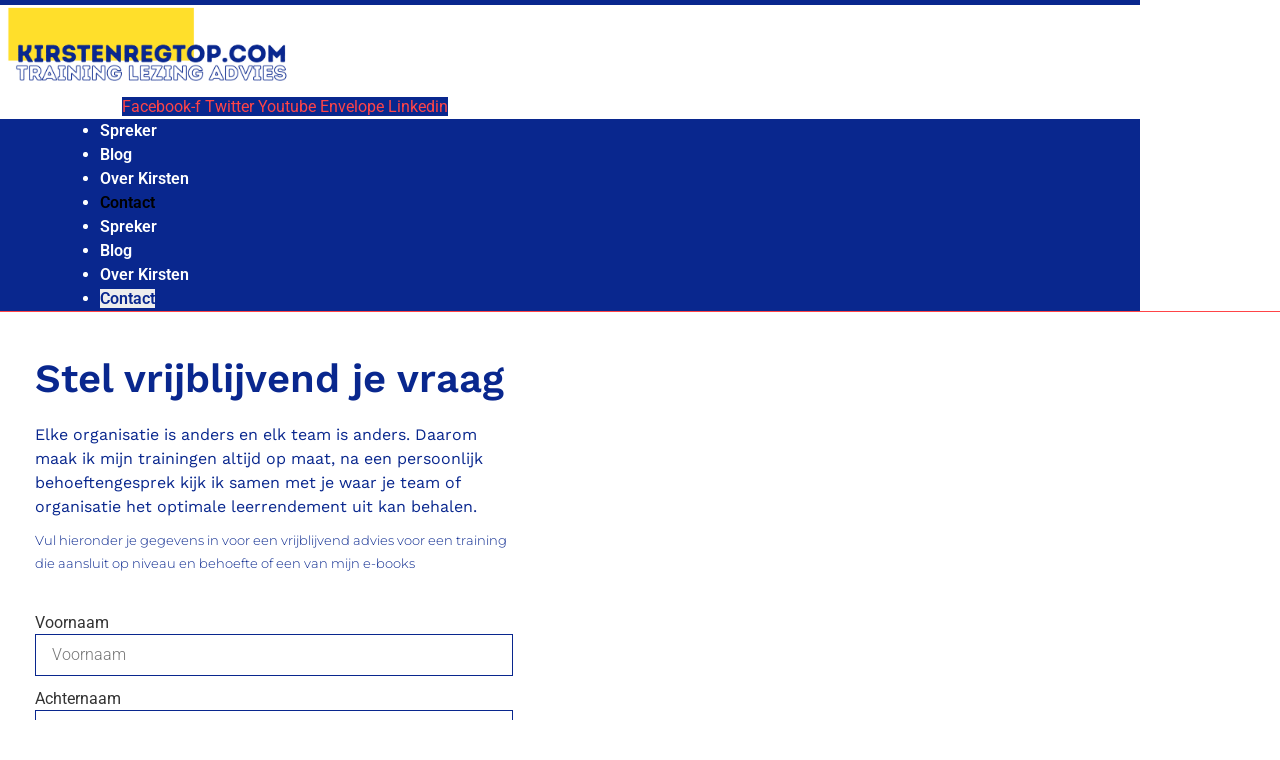

--- FILE ---
content_type: text/css
request_url: https://kirstenregtop.com/wp-content/uploads/elementor/css/post-10239.css?ver=1769379584
body_size: 473
content:
.elementor-kit-10239{--e-global-color-primary:#257984;--e-global-color-secondary:#6EA8A7B5;--e-global-color-text:#313534;--e-global-color-accent:#FF4447;--e-global-color-f2a2c77:#FFFFFF;--e-global-color-84e6620:#F3F3F3;--e-global-color-dd35084:#09278E;--e-global-color-c34b935:#0F4749;--e-global-color-aff01de:#09278E1F;--e-global-color-4ee70d1:#0F4749;--e-global-color-78c5865:#FFDF2B;--e-global-color-9d27102:#0F474959;--e-global-typography-primary-font-family:"Roboto";--e-global-typography-primary-font-weight:600;--e-global-typography-secondary-font-family:"Roboto Slab";--e-global-typography-secondary-font-weight:400;--e-global-typography-text-font-family:"Roboto";--e-global-typography-text-font-weight:400;--e-global-typography-accent-font-family:"Roboto";--e-global-typography-accent-font-weight:500;--e-global-typography-2ee4f13-font-family:"Agrandir";--e-global-typography-baabf1d-font-family:"Roboto";font-family:var( --e-global-typography-baabf1d-font-family ), Sans-serif;}.elementor-kit-10239 button,.elementor-kit-10239 input[type="button"],.elementor-kit-10239 input[type="submit"],.elementor-kit-10239 .elementor-button{background-color:var( --e-global-color-4ee70d1 );font-family:var( --e-global-typography-2ee4f13-font-family ), Sans-serif;color:var( --e-global-color-f2a2c77 );border-radius:0px 0px 0px 0px;}.elementor-kit-10239 button:hover,.elementor-kit-10239 button:focus,.elementor-kit-10239 input[type="button"]:hover,.elementor-kit-10239 input[type="button"]:focus,.elementor-kit-10239 input[type="submit"]:hover,.elementor-kit-10239 input[type="submit"]:focus,.elementor-kit-10239 .elementor-button:hover,.elementor-kit-10239 .elementor-button:focus{background-color:var( --e-global-color-accent );color:var( --e-global-color-f2a2c77 );border-radius:12px 12px 12px 12px;}.elementor-kit-10239 e-page-transition{background-color:#FFBC7D;}.elementor-kit-10239 a{color:var( --e-global-color-accent );font-family:"Roboto", Sans-serif;}.elementor-kit-10239 h5{color:var( --e-global-color-dd35084 );}.elementor-section.elementor-section-boxed > .elementor-container{max-width:1140px;}.e-con{--container-max-width:1140px;}.elementor-widget:not(:last-child){margin-block-end:20px;}.elementor-element{--widgets-spacing:20px 20px;--widgets-spacing-row:20px;--widgets-spacing-column:20px;}{}h1.entry-title{display:var(--page-title-display);}@media(max-width:1024px){.elementor-section.elementor-section-boxed > .elementor-container{max-width:1024px;}.e-con{--container-max-width:1024px;}}@media(max-width:767px){.elementor-section.elementor-section-boxed > .elementor-container{max-width:767px;}.e-con{--container-max-width:767px;}}/* Start Custom Fonts CSS */@font-face {
	font-family: 'Agrandir';
	font-style: normal;
	font-weight: normal;
	font-display: auto;
	src: url('https://kirstenregtop.com/wp-content/uploads/2021/05/Agrandir-WideBold.eot');
	src: url('https://kirstenregtop.com/wp-content/uploads/2021/05/Agrandir-WideBold.eot?#iefix') format('embedded-opentype'),
		url('https://kirstenregtop.com/wp-content/uploads/2021/05/Agrandir-WideBold.woff2') format('woff2'),
		url('https://kirstenregtop.com/wp-content/uploads/2021/05/Agrandir-WideBold.woff') format('woff');
}
/* End Custom Fonts CSS */

--- FILE ---
content_type: text/css
request_url: https://kirstenregtop.com/wp-content/uploads/elementor/css/post-1150.css?ver=1769394264
body_size: 867
content:
.elementor-1150 .elementor-element.elementor-element-763f79bb > .elementor-container > .elementor-column > .elementor-widget-wrap{align-content:center;align-items:center;}.elementor-1150 .elementor-element.elementor-element-763f79bb > .elementor-container{max-width:900px;}.elementor-1150 .elementor-element.elementor-element-763f79bb .elementor-background-slideshow__slide__image{background-position:top right;}.elementor-1150 .elementor-element.elementor-element-763f79bb > .elementor-background-overlay{opacity:0.74;transition:background 0.3s, border-radius 0.3s, opacity 0.3s;}.elementor-1150 .elementor-element.elementor-element-763f79bb{border-style:solid;border-width:1px 0px 0px 0px;border-color:#FF4447;transition:background 0.3s, border 0.3s, border-radius 0.3s, box-shadow 0.3s;margin-top:0px;margin-bottom:0px;padding:35px 35px 100px 35px;}.elementor-1150 .elementor-element.elementor-element-b525d55:not(.elementor-motion-effects-element-type-background) > .elementor-widget-wrap, .elementor-1150 .elementor-element.elementor-element-b525d55 > .elementor-widget-wrap > .elementor-motion-effects-container > .elementor-motion-effects-layer{background-color:#FFFFFF5C;}.elementor-bc-flex-widget .elementor-1150 .elementor-element.elementor-element-b525d55.elementor-column .elementor-widget-wrap{align-items:flex-start;}.elementor-1150 .elementor-element.elementor-element-b525d55.elementor-column.elementor-element[data-element_type="column"] > .elementor-widget-wrap.elementor-element-populated{align-content:flex-start;align-items:flex-start;}.elementor-1150 .elementor-element.elementor-element-b525d55.elementor-column > .elementor-widget-wrap{justify-content:flex-start;}.elementor-1150 .elementor-element.elementor-element-b525d55 > .elementor-element-populated, .elementor-1150 .elementor-element.elementor-element-b525d55 > .elementor-element-populated > .elementor-background-overlay, .elementor-1150 .elementor-element.elementor-element-b525d55 > .elementor-background-slideshow{border-radius:0px 0px 0px 0px;}.elementor-1150 .elementor-element.elementor-element-b525d55 > .elementor-element-populated{transition:background 0.3s, border 0.3s, border-radius 0.3s, box-shadow 0.3s;}.elementor-1150 .elementor-element.elementor-element-b525d55 > .elementor-element-populated > .elementor-background-overlay{transition:background 0.3s, border-radius 0.3s, opacity 0.3s;}.elementor-1150 .elementor-element.elementor-element-5e193c71 > .elementor-widget-container{border-radius:0px 0px 0px 0px;}.elementor-1150 .elementor-element.elementor-element-5e193c71{text-align:start;}.elementor-1150 .elementor-element.elementor-element-5e193c71 .elementor-heading-title{font-family:"Work Sans", Sans-serif;font-size:40px;font-weight:600;color:var( --e-global-color-dd35084 );}.elementor-1150 .elementor-element.elementor-element-39ee9614{font-family:"Work Sans", Sans-serif;font-weight:normal;color:var( --e-global-color-dd35084 );}.elementor-1150 .elementor-element.elementor-element-7528901b > .elementor-widget-container{margin:-10px 0px 0px 0px;}.elementor-1150 .elementor-element.elementor-element-7528901b{text-align:start;}.elementor-1150 .elementor-element.elementor-element-7528901b .elementor-heading-title{font-family:"Montserrat", Sans-serif;font-size:13px;font-weight:300;line-height:1.8em;color:var( --e-global-color-dd35084 );}.elementor-1150 .elementor-element.elementor-element-1a2df9c7 > .elementor-widget-container{padding:15px 0px 0px 0px;}.elementor-1150 .elementor-element.elementor-element-1a2df9c7 .elementor-field-group{padding-right:calc( 7px/2 );padding-left:calc( 7px/2 );margin-bottom:10px;}.elementor-1150 .elementor-element.elementor-element-1a2df9c7 .elementor-form-fields-wrapper{margin-left:calc( -7px/2 );margin-right:calc( -7px/2 );margin-bottom:-10px;}.elementor-1150 .elementor-element.elementor-element-1a2df9c7 .elementor-field-group.recaptcha_v3-bottomleft, .elementor-1150 .elementor-element.elementor-element-1a2df9c7 .elementor-field-group.recaptcha_v3-bottomright{margin-bottom:0;}body.rtl .elementor-1150 .elementor-element.elementor-element-1a2df9c7 .elementor-labels-inline .elementor-field-group > label{padding-left:0px;}body:not(.rtl) .elementor-1150 .elementor-element.elementor-element-1a2df9c7 .elementor-labels-inline .elementor-field-group > label{padding-right:0px;}body .elementor-1150 .elementor-element.elementor-element-1a2df9c7 .elementor-labels-above .elementor-field-group > label{padding-bottom:0px;}.elementor-1150 .elementor-element.elementor-element-1a2df9c7 .elementor-field-type-html{padding-bottom:0px;color:var( --e-global-color-dd35084 );}.elementor-1150 .elementor-element.elementor-element-1a2df9c7 .elementor-field-group .elementor-field{color:#000000;}.elementor-1150 .elementor-element.elementor-element-1a2df9c7 .elementor-field-group .elementor-field, .elementor-1150 .elementor-element.elementor-element-1a2df9c7 .elementor-field-subgroup label{font-size:16px;font-weight:300;letter-spacing:0px;}.elementor-1150 .elementor-element.elementor-element-1a2df9c7 .elementor-field-group .elementor-field:not(.elementor-select-wrapper){background-color:#ffffff;border-color:var( --e-global-color-dd35084 );border-width:1px 1px 1px 1px;border-radius:0px 0px 0px 0px;}.elementor-1150 .elementor-element.elementor-element-1a2df9c7 .elementor-field-group .elementor-select-wrapper select{background-color:#ffffff;border-color:var( --e-global-color-dd35084 );border-width:1px 1px 1px 1px;border-radius:0px 0px 0px 0px;}.elementor-1150 .elementor-element.elementor-element-1a2df9c7 .elementor-field-group .elementor-select-wrapper::before{color:var( --e-global-color-dd35084 );}.elementor-1150 .elementor-element.elementor-element-1a2df9c7 .elementor-button{font-size:15px;font-weight:600;text-transform:uppercase;border-style:solid;border-radius:0px 0px 0px 0px;}.elementor-1150 .elementor-element.elementor-element-1a2df9c7 .e-form__buttons__wrapper__button-next{background-color:var( --e-global-color-dd35084 );color:#ffffff;}.elementor-1150 .elementor-element.elementor-element-1a2df9c7 .elementor-button[type="submit"]{background-color:var( --e-global-color-dd35084 );color:#ffffff;}.elementor-1150 .elementor-element.elementor-element-1a2df9c7 .elementor-button[type="submit"] svg *{fill:#ffffff;}.elementor-1150 .elementor-element.elementor-element-1a2df9c7 .e-form__buttons__wrapper__button-previous{color:#ffffff;}.elementor-1150 .elementor-element.elementor-element-1a2df9c7 .e-form__buttons__wrapper__button-next:hover{background-color:var( --e-global-color-accent );color:#ffffff;}.elementor-1150 .elementor-element.elementor-element-1a2df9c7 .elementor-button[type="submit"]:hover{background-color:var( --e-global-color-accent );color:#ffffff;}.elementor-1150 .elementor-element.elementor-element-1a2df9c7 .elementor-button[type="submit"]:hover svg *{fill:#ffffff;}.elementor-1150 .elementor-element.elementor-element-1a2df9c7 .e-form__buttons__wrapper__button-previous:hover{color:#ffffff;}.elementor-1150 .elementor-element.elementor-element-1a2df9c7 .elementor-message.elementor-message-success{color:var( --e-global-color-dd35084 );}.elementor-1150 .elementor-element.elementor-element-1a2df9c7 .elementor-message.elementor-message-danger{color:var( --e-global-color-accent );}.elementor-1150 .elementor-element.elementor-element-1a2df9c7{--e-form-steps-indicators-spacing:20px;--e-form-steps-indicator-padding:30px;--e-form-steps-indicator-inactive-primary-color:var( --e-global-color-dd35084 );--e-form-steps-indicator-inactive-secondary-color:#ffffff;--e-form-steps-indicator-active-secondary-color:#ffffff;--e-form-steps-indicator-completed-secondary-color:#ffffff;--e-form-steps-divider-width:1px;--e-form-steps-divider-gap:10px;}@media(min-width:768px){.elementor-1150 .elementor-element.elementor-element-b525d55{width:53.105%;}.elementor-1150 .elementor-element.elementor-element-5573ef53{width:46.829%;}}@media(max-width:1024px){.elementor-1150 .elementor-element.elementor-element-763f79bb{padding:100px 25px 100px 25px;}}@media(max-width:767px){.elementor-1150 .elementor-element.elementor-element-763f79bb .elementor-background-slideshow__slide__image{background-position:top center;}.elementor-1150 .elementor-element.elementor-element-763f79bb{padding:50px 20px 50px 20px;}.elementor-1150 .elementor-element.elementor-element-1a2df9c7 > .elementor-widget-container{padding:10px 0px 0px 0px;}}

--- FILE ---
content_type: text/css
request_url: https://kirstenregtop.com/wp-content/uploads/elementor/css/post-11083.css?ver=1769379584
body_size: 891
content:
.elementor-11083 .elementor-element.elementor-element-44cfdc5b > .elementor-container > .elementor-column > .elementor-widget-wrap{align-content:center;align-items:center;}.elementor-11083 .elementor-element.elementor-element-44cfdc5b:not(.elementor-motion-effects-element-type-background), .elementor-11083 .elementor-element.elementor-element-44cfdc5b > .elementor-motion-effects-container > .elementor-motion-effects-layer{background-color:#ffffff;}.elementor-11083 .elementor-element.elementor-element-44cfdc5b > .elementor-container{max-width:900px;min-height:100px;}.elementor-11083 .elementor-element.elementor-element-44cfdc5b{border-style:solid;border-width:5px 0px 0px 0px;border-color:var( --e-global-color-dd35084 );transition:background 0.3s, border 0.3s, border-radius 0.3s, box-shadow 0.3s;}.elementor-11083 .elementor-element.elementor-element-44cfdc5b > .elementor-background-overlay{transition:background 0.3s, border-radius 0.3s, opacity 0.3s;}.elementor-11083 .elementor-element.elementor-element-54f22879{text-align:start;}.elementor-11083 .elementor-element.elementor-element-54f22879 img{width:300px;}.elementor-11083 .elementor-element.elementor-element-59adce67 .elementor-repeater-item-5b1b321.elementor-social-icon{background-color:var( --e-global-color-dd35084 );}.elementor-11083 .elementor-element.elementor-element-59adce67 .elementor-repeater-item-5b1b321.elementor-social-icon i{color:var( --e-global-color-f2a2c77 );}.elementor-11083 .elementor-element.elementor-element-59adce67 .elementor-repeater-item-5b1b321.elementor-social-icon svg{fill:var( --e-global-color-f2a2c77 );}.elementor-11083 .elementor-element.elementor-element-59adce67 .elementor-repeater-item-c7c7d1e.elementor-social-icon{background-color:var( --e-global-color-dd35084 );}.elementor-11083 .elementor-element.elementor-element-59adce67 .elementor-repeater-item-8f2fe13.elementor-social-icon{background-color:var( --e-global-color-dd35084 );}.elementor-11083 .elementor-element.elementor-element-59adce67 .elementor-repeater-item-8f2fe13.elementor-social-icon i{color:var( --e-global-color-f2a2c77 );}.elementor-11083 .elementor-element.elementor-element-59adce67 .elementor-repeater-item-8f2fe13.elementor-social-icon svg{fill:var( --e-global-color-f2a2c77 );}.elementor-11083 .elementor-element.elementor-element-59adce67 .elementor-repeater-item-9a31cdd.elementor-social-icon{background-color:var( --e-global-color-dd35084 );}.elementor-11083 .elementor-element.elementor-element-59adce67 .elementor-repeater-item-0daa317.elementor-social-icon{background-color:var( --e-global-color-dd35084 );}.elementor-11083 .elementor-element.elementor-element-59adce67{--grid-template-columns:repeat(0, auto);--icon-size:12px;--grid-column-gap:5px;--grid-row-gap:0px;}.elementor-11083 .elementor-element.elementor-element-59adce67 .elementor-widget-container{text-align:right;}.elementor-11083 .elementor-element.elementor-element-59adce67 .elementor-social-icon{--icon-padding:0.9em;}.elementor-11083 .elementor-element.elementor-element-344ee2c5:not(.elementor-motion-effects-element-type-background), .elementor-11083 .elementor-element.elementor-element-344ee2c5 > .elementor-motion-effects-container > .elementor-motion-effects-layer{background-color:var( --e-global-color-dd35084 );}.elementor-11083 .elementor-element.elementor-element-344ee2c5{transition:background 0.3s, border 0.3s, border-radius 0.3s, box-shadow 0.3s;color:var( --e-global-color-f2a2c77 );padding:0px 60px 0px 60px;}.elementor-11083 .elementor-element.elementor-element-344ee2c5 > .elementor-background-overlay{transition:background 0.3s, border-radius 0.3s, opacity 0.3s;}.elementor-11083 .elementor-element.elementor-element-344ee2c5 .elementor-heading-title{color:var( --e-global-color-f2a2c77 );}.elementor-11083 .elementor-element.elementor-element-6b83af97 .elementor-element-populated .elementor-heading-title{color:var( --e-global-color-f2a2c77 );}.elementor-11083 .elementor-element.elementor-element-6b83af97 > .elementor-element-populated{color:var( --e-global-color-f2a2c77 );}.elementor-11083 .elementor-element.elementor-element-77de4a21 .elementor-menu-toggle{margin:0 auto;background-color:rgba(0,0,0,0);border-width:0px;border-radius:0px;}.elementor-11083 .elementor-element.elementor-element-77de4a21 .elementor-nav-menu .elementor-item{font-family:var( --e-global-typography-primary-font-family ), Sans-serif;font-weight:var( --e-global-typography-primary-font-weight );}.elementor-11083 .elementor-element.elementor-element-77de4a21 .elementor-nav-menu--main .elementor-item{color:var( --e-global-color-f2a2c77 );fill:var( --e-global-color-f2a2c77 );padding-top:18px;padding-bottom:18px;}.elementor-11083 .elementor-element.elementor-element-77de4a21 .elementor-nav-menu--main .elementor-item:hover,
					.elementor-11083 .elementor-element.elementor-element-77de4a21 .elementor-nav-menu--main .elementor-item.elementor-item-active,
					.elementor-11083 .elementor-element.elementor-element-77de4a21 .elementor-nav-menu--main .elementor-item.highlighted,
					.elementor-11083 .elementor-element.elementor-element-77de4a21 .elementor-nav-menu--main .elementor-item:focus{color:var( --e-global-color-dd35084 );}.elementor-11083 .elementor-element.elementor-element-77de4a21 .elementor-nav-menu--main:not(.e--pointer-framed) .elementor-item:before,
					.elementor-11083 .elementor-element.elementor-element-77de4a21 .elementor-nav-menu--main:not(.e--pointer-framed) .elementor-item:after{background-color:var( --e-global-color-f2a2c77 );}.elementor-11083 .elementor-element.elementor-element-77de4a21 .e--pointer-framed .elementor-item:before,
					.elementor-11083 .elementor-element.elementor-element-77de4a21 .e--pointer-framed .elementor-item:after{border-color:var( --e-global-color-f2a2c77 );}.elementor-11083 .elementor-element.elementor-element-77de4a21 .elementor-nav-menu--main .elementor-item.elementor-item-active{color:#000000;}.elementor-11083 .elementor-element.elementor-element-77de4a21 .elementor-nav-menu--dropdown a, .elementor-11083 .elementor-element.elementor-element-77de4a21 .elementor-menu-toggle{color:var( --e-global-color-f2a2c77 );fill:var( --e-global-color-f2a2c77 );}.elementor-11083 .elementor-element.elementor-element-77de4a21 .elementor-nav-menu--dropdown{background-color:var( --e-global-color-dd35084 );}.elementor-11083 .elementor-element.elementor-element-77de4a21 .elementor-nav-menu--dropdown a:hover,
					.elementor-11083 .elementor-element.elementor-element-77de4a21 .elementor-nav-menu--dropdown a:focus,
					.elementor-11083 .elementor-element.elementor-element-77de4a21 .elementor-nav-menu--dropdown a.elementor-item-active,
					.elementor-11083 .elementor-element.elementor-element-77de4a21 .elementor-nav-menu--dropdown a.highlighted,
					.elementor-11083 .elementor-element.elementor-element-77de4a21 .elementor-menu-toggle:hover,
					.elementor-11083 .elementor-element.elementor-element-77de4a21 .elementor-menu-toggle:focus{color:var( --e-global-color-dd35084 );}.elementor-11083 .elementor-element.elementor-element-77de4a21 .elementor-nav-menu--dropdown a:hover,
					.elementor-11083 .elementor-element.elementor-element-77de4a21 .elementor-nav-menu--dropdown a:focus,
					.elementor-11083 .elementor-element.elementor-element-77de4a21 .elementor-nav-menu--dropdown a.elementor-item-active,
					.elementor-11083 .elementor-element.elementor-element-77de4a21 .elementor-nav-menu--dropdown a.highlighted{background-color:#ededed;}.elementor-11083 .elementor-element.elementor-element-77de4a21 .elementor-nav-menu--dropdown .elementor-item, .elementor-11083 .elementor-element.elementor-element-77de4a21 .elementor-nav-menu--dropdown  .elementor-sub-item{font-family:var( --e-global-typography-primary-font-family ), Sans-serif;font-weight:var( --e-global-typography-primary-font-weight );}.elementor-11083 .elementor-element.elementor-element-77de4a21 div.elementor-menu-toggle{color:var( --e-global-color-f2a2c77 );}.elementor-11083 .elementor-element.elementor-element-77de4a21 div.elementor-menu-toggle svg{fill:var( --e-global-color-f2a2c77 );}.elementor-11083 .elementor-element.elementor-element-77de4a21 div.elementor-menu-toggle:hover, .elementor-11083 .elementor-element.elementor-element-77de4a21 div.elementor-menu-toggle:focus{color:var( --e-global-color-78c5865 );}.elementor-11083 .elementor-element.elementor-element-77de4a21 div.elementor-menu-toggle:hover svg, .elementor-11083 .elementor-element.elementor-element-77de4a21 div.elementor-menu-toggle:focus svg{fill:var( --e-global-color-78c5865 );}.elementor-11083 .elementor-element.elementor-element-77de4a21{--nav-menu-icon-size:30px;}.elementor-theme-builder-content-area{height:400px;}.elementor-location-header:before, .elementor-location-footer:before{content:"";display:table;clear:both;}@media(max-width:1024px){.elementor-11083 .elementor-element.elementor-element-44cfdc5b > .elementor-container{min-height:124px;}.elementor-11083 .elementor-element.elementor-element-44cfdc5b{padding:00px 20px 0px 20px;}.elementor-11083 .elementor-element.elementor-element-6a075cab > .elementor-element-populated{padding:0px 0px 0px 70px;}.elementor-11083 .elementor-element.elementor-element-344ee2c5{padding:20px 20px 20px 20px;}}@media(max-width:767px){.elementor-11083 .elementor-element.elementor-element-44cfdc5b > .elementor-container{min-height:80px;}.elementor-11083 .elementor-element.elementor-element-44cfdc5b{padding:0px 20px 0px 20px;}.elementor-11083 .elementor-element.elementor-element-5446f132{width:30%;}.elementor-11083 .elementor-element.elementor-element-54f22879{text-align:start;}.elementor-11083 .elementor-element.elementor-element-54f22879 img{width:80px;}.elementor-11083 .elementor-element.elementor-element-6a075cab{width:70%;}.elementor-11083 .elementor-element.elementor-element-344ee2c5{padding:10px 20px 10px 20px;}.elementor-11083 .elementor-element.elementor-element-6b83af97{width:100%;}}@media(min-width:768px){.elementor-11083 .elementor-element.elementor-element-5446f132{width:50.176%;}.elementor-11083 .elementor-element.elementor-element-6a075cab{width:49.824%;}}@media(max-width:1024px) and (min-width:768px){.elementor-11083 .elementor-element.elementor-element-5446f132{width:50%;}.elementor-11083 .elementor-element.elementor-element-6a075cab{width:50%;}}

--- FILE ---
content_type: application/javascript
request_url: https://prism.app-us1.com/?a=90078284&u=https%3A%2F%2Fkirstenregtop.com%2Fcontact%2F
body_size: 115
content:
window.visitorGlobalObject=window.visitorGlobalObject||window.prismGlobalObject;window.visitorGlobalObject.setVisitorId('16cf0139-68b3-4adc-8870-d2bd3a651643', '90078284');window.visitorGlobalObject.setWhitelistedServices('', '90078284');